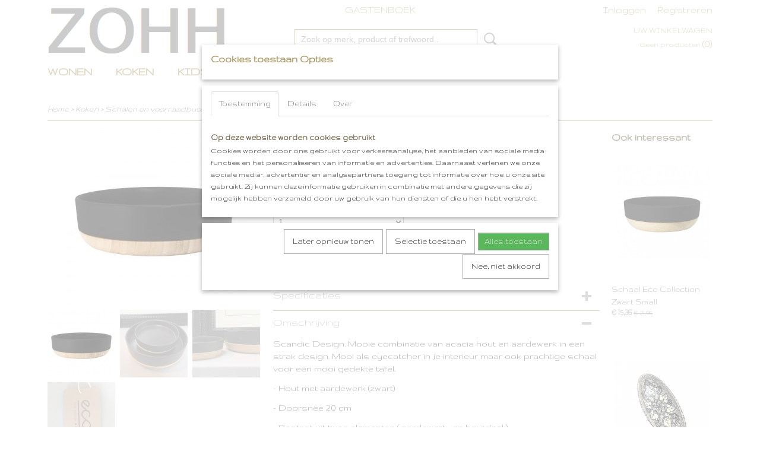

--- FILE ---
content_type: text/html; charset=UTF-8
request_url: https://www.zohh.nl/webshop/koken/schalen-en-voorraadbussen/detail/70/schaal-eco-collection-zwart.html
body_size: 10116
content:
<!DOCTYPE html>
<html lang="nl" prefix="og: http://ogp.me/ns#">
<head>
  <script src="/core/javascript/polyfills/polyfills-transpiled.js" defer nomodule></script>
  <meta name="keywords" content=""/>
  <meta name="description" content="schaal, eco, keuken, koken, opbergen, servies, hapjes, eten,"/>
  <meta name="language" content="nl"/>
  <meta name="charset" content="UTF-8"/>
  <meta name="author" content="Shoppagina"/>
  <meta name="generator" content="IZICMS2.0"/>
  <link href="/service/xml/News/atom.xml" rel="alternate" title="Alle berichten"/>
  <link href="/data/cache/compressedIncludes/compressedIncludes_2367063888_6782767c959a322a2ef8602fb3e16aa5.css" rel="stylesheet" media="all"/>
  <link href="https://fonts.googleapis.com/css?family=Gruppo:400,700&amp;r=3788&amp;fp=" rel="stylesheet" media="screen"/>
  <script src="/core/javascript/mootools/mootools-core-1.6.0-transpiled.js?r=3788&amp;fp=c3f8ad40"></script>
  <script src="/core/javascript/mootools/mootools-more-1.6.0-transpiled.js?r=3788&amp;fp=c3f8ad40"></script>
  <script src="/modules/Shop/templates/default/js/product_social-transpiled.js?r=3788&amp;fp=b4ff9dd6"></script>
  <script src="https://connect.facebook.net/nl_NL/all.js#xfbml=1?r=3788&amp;fp="></script>
  <script src="https://www.google.com/recaptcha/api.js?r=3788&amp;fp="></script>
  <script src="/core/javascript/lib/helper/LocaleGlobal-minified.js?r=3788&amp;fp=c3f8ad40" type="module"></script>
  <script src="/core/javascript/lib/helper/LocaleGlobal-transpiled.js?r=3788&amp;fp=c3f8ad40" defer nomodule></script>
  <script src="/modules/Shop/templates/bootstrap/js/accordion-transpiled.js?r=3788&amp;fp=b4ff9dd6"></script>
  <script src="/modules/Shop/templates/bootstrap/js/pixeldensity-transpiled.js?r=3788&amp;fp=b4ff9dd6"></script>
  <script src="/modules/Shop/templates/bootstrap/js/modal-transpiled.js?r=3788&amp;fp=3bd1b587"></script>
  <script src="/modules/Shop/templates/bootstrap/js/product-behaviour.js?r=3788&amp;fp=f22d93be"></script>
  <script src="/modules/Shop/templates/bootstrap/js/product_attributes-transpiled.js?r=3788&amp;fp=b4ff9dd6"></script>
  <script src="/modules/Shop/templates/bootstrap/js/cerabox/cerabox-transpiled.js?r=3788&amp;fp=b4ff9dd6"></script>
  <script src="/core/javascript/lib/legacy/Toolbox-minified.js?r=3788&amp;fp=c3f8ad40" type="module"></script>
  <script src="/core/javascript/lib/legacy/Toolbox-transpiled.js?r=3788&amp;fp=c3f8ad40" defer nomodule></script>
  <script src="/core/javascript/lib/legacy/Loader-minified.js?r=3788&amp;fp=c3f8ad40" type="module"></script>
  <script src="/core/javascript/lib/legacy/Loader-transpiled.js?r=3788&amp;fp=c3f8ad40" defer nomodule></script>
  <script src="/modules/AfterSale/templates/default/js/cookiepolicy.js?r=3788&amp;fp=622f7fbf"></script>
  <script src="/templates/responsive-1/js/touch-mootools-transpiled.js?r=3788&amp;fp=b4ff9dd6"></script>
  <script src="/templates/responsive-1/js/category-menu-transpiled.js?r=3788&amp;fp=b4ff9dd6"></script>
  <script src="/templates/responsive-1/js/columnizer-transpiled.js?r=3788&amp;fp=b4ff9dd6"></script>
  <script src="/templates/responsive-1/js/responsive-transpiled.js?r=3788&amp;fp=b4ff9dd6"></script>
  <script src="/templates/responsive-1/js/designListener-transpiled.js?r=3788&amp;fp=b4ff9dd6"></script>
  <script>/*<![CDATA[*/
    document.addEventListener('DOMContentLoaded',function(){
      var evt = document.createEvent('CustomEvent');evt.initCustomEvent( 'designchange', false, false, {"carousel_slide_duration":"5000ms","carousel_slide1_enabled":"1","carousel_slide1_animation":"fade","carousel_slide1_button_text":"","carousel_slide1_button_href":"","carousel_slide2_enabled":"1","carousel_slide2_animation":"fade","carousel_slide2_button_text":"","carousel_slide2_button_href":"\/","carousel_slide3_enabled":"1","carousel_slide3_animation":"fade","carousel_slide3_button_text":"","carousel_slide3_button_href":"\/","carousel_slide3_slogan":"FEEL @ HOME","carousel_slide4_enabled":"1","carousel_slide4_animation":"fade","carousel_slide4_button_text":"","carousel_slide4_button_href":"\/","carousel_slide4_slogan":"TRENDY FAIR TIJDLOOS","carousel_slide5_enabled":"1","carousel_slide5_animation":"fade","carousel_slide5_button_text":"","carousel_slide5_button_href":"\/","carousel_slide5_slogan":"HAPPY LIVING","carousel_slide1_full_image_link":"","carousel_slide1_slogan":"ZOHH GOOD","carousel_slide2_full_image_link":"","carousel_slide2_slogan":"ZOHH FOR KIDS","carousel_slide3_full_image_link":"","carousel_slide4_full_image_link":"","carousel_slide5_full_image_link":""} );document.dispatchEvent(evt);
      Locale.define('nl-NL','Core',{"cancel":"Annuleren","close":"Sluiten"});
      Locale.define('nl-NL','Shop',{"loading":"Een moment geduld alstublieft..","error":"Er is helaas een fout opgetreden.","added":"Toegevoegd","product_added_short":"&#x2713; Toegevoegd aan winkelwagen:","product_not_added":"Het product kon niet worden toegevoegd.","variation_not_given_short":"Kies de gewenste uitvoering:","attribute_dimension_error":"Het veld '%s' bevat een ongeldige waarde.","please_enter_valid_email":"Vul alsjeblieft een geldig e-mailadres in."});
      Locale.define('nl-NL','Cookie',{"cookie_option_heading":"Cookies toestaan Opties","cookie_option_footer":"<div class=buttons><a class='btn cookie-btn' id='cookie-showagain'>Later opnieuw tonen<\/a><a class='btn cookie-btn' id='allow-selection'>Selectie toestaan<\/a><a class='btn cookie-btn-selected' id='allow-all'>Alles toestaan<\/a><\/div>","cookie_option_body":"<div class='cookie-content' id='mainContent'><ul class='nav nav-tabs'><li><a href='#consent'>Toestemming<\/a><\/li><li><a href='#details'>Details<\/a><\/li><li><a href='#about'>Over<\/a><\/li><\/ul><div id='tabData[consent]' class='tabData'><h4 id='shp-cookie-settings'>Op deze website worden cookies gebruikt<\/h4><p>Cookies worden door ons gebruikt voor verkeersanalyse, het aanbieden van sociale media-functies en het personaliseren van informatie en advertenties. Daarnaast verlenen we onze sociale media-, advertentie- en analysepartners toegang tot informatie over hoe u onze site gebruikt. Zij kunnen deze informatie gebruiken in combinatie met andere gegevens die zij mogelijk hebben verzameld door uw gebruik van hun diensten of die u hen hebt verstrekt.<\/p><\/div><div id='tabData[details]' class='tabData'><div class='form-check align-items-center'><h4 id='shp-cookie-settings'>Noodzakelijk<\/h4><input class='form-check-input' type='checkbox' role='switch' id='shp-cookie-ncecessary' checked='checked' disabled='disabled'><\/div><p>Door essenti\u00eble functies zoals paginanavigatie en toegang tot beveiligde delen van de website mogelijk te maken, dragen noodzakelijke cookies bij aan de bruikbaarheid van een website. Deze cookies zijn essentieel voor de correcte werking van de website.<\/p><div class='form-check align-items-center'><h4 id='shp-cookie-settings'>Statistieken<\/h4><input class='form-check-input' type='checkbox' role='switch' id='shp-cookie-statistics' checked='checked'><\/div><p>Statistische cookies verzamelen en verstrekken anonieme gegevens om website-eigenaren te helpen begrijpen hoe gebruikers omgaan met hun sites.<\/p><div class='form-check align-items-center'><h4 id='shp-cookie-settings'>Marketing<\/h4><input class='form-check-input' type='checkbox' role='switch' id='shp-cookie-marketing'><\/div><p>Er worden cookies voor marketingdoeleinden gebruikt om websitegebruikers te volgen. Het doel is om gebruikers relevante en interessante advertenties te tonen, waardoor deze waardevoller worden voor uitgevers en externe marketeers.<\/p><\/div><div id='tabData[about]' class='tabData'><p>Cookies zijn kleine tekstdocumenten die door websites kunnen worden gebruikt om de gebruikerservaring effici\u00ebnter te maken.<\/p><p>De wet bepaalt dat wij cookies op uw apparaat plaatsen als deze strikt noodzakelijk zijn voor de werking van deze website. Voor alle andere soorten cookies hebben wij uw toestemming nodig. wat betekent dat cookies die als noodzakelijk zijn gecategoriseerd, voornamelijk worden verwerkt op basis van AVG-art. 6 (1) (f). Alle overige cookies, dat wil zeggen die van de soorten voorkeuren en advertenties, worden verwerkt op basis van AVG-art. 6 (1) (a) AVG.<\/p><p>Deze website maakt gebruik van unieke soorten cookies. sommige cookies worden geplaatst via aanbiedingen van derden die op onze pagina's verschijnen.<\/p><p>Vermeld uw toestemmings-id en datum wanneer u contact met ons opneemt over uw toestemming.<\/p><\/div><\/div>","analyticsId":"UA-127451111-1","adwordId":"AW-"});
      Locale.use('nl-NL');
  });
  /*]]>*/</script>
  <!-- Global site tag (gtag.js) - Google Analytics -->
  <script async src="https://www.googletagmanager.com/gtag/js?id=UA-127451111-1"></script>
  <script>
    window.dataLayer = window.dataLayer || [];
    function gtag(){dataLayer.push(arguments);}
    gtag('js', new Date());
    gtag('config', 'UA-127451111-1', {"anonymize_ip":true});
  </script>
  <!-- End Google Analytics -->
  <title>Schaal Eco Collection Zwart - Schalen en voorraadbussen - ZOHH</title>
  <meta name="viewport" content="width=device-width, initial-scale=1.0, user-scalable=0, minimum-scale=1.0, maximum-scale=1.0"/>
</head>
<body itemscope itemtype="http://schema.org/WebPage">
<div id="top">
  <div id="topMenu" class="container">
    <div id="logo" onclick="document.location.href='/';"></div>
          <ul class="topMenu">
                  <li><a href="/gastenboek.html">GASTENBOEK</a></li>
        
      </ul>
      
<div id="basket" class="show_profile">
      <ul>
              <li><a href="/profiel/inloggen.html" rel="nofollow">Inloggen</a></li>
        <li><a href="/profiel/registreren.html">Registreren</a></li>
                </ul>
      <div class="cart">
    <label><a href="/webshop/basket.html" class="basketLink">Uw winkelwagen</a></label>
    <span class="basketPrice">Geen producten <span class="basketAmount">(0)</span></span>
  </div>
</div>
<script type="text/javascript" src="//translate.google.com/translate_a/element.js?cb=googleTranslateElementInit"></script>
<script type="text/javascript">
function googleTranslateElementInit() {
  new google.translate.TranslateElement({
      pageLanguage: 'nl',
      //includedLanguages: 'nl,en,fr,de',
      includedLanguages : '',
      layout: google.translate.TranslateElement.InlineLayout.SIMPLE,
  }, 'google_translate_element');
}
</script>
      </div>
      
    <form action="/zoeken.html" method="get" class="search">
      <input class="query" placeholder="Zoek op merk, product of trefwoord.." type="text" name="q" value="" />
      <button type="submit" class="btn">Zoeken</button>
    </form>
  </div>
  
<div id="menu">
  <div class="container">
    
    <ul class="pull-right">
                                                                                                        
    </ul>
  
      <ul class="categories">
                          <li class="">
          <a class="dropdown-toggle" href="/webshop/wonen/">Wonen <b class="caret"></b></a>
            <div class="dropdown">
              <a class="dropdown-heading" href="/webshop/wonen/">Wonen</a>
              <ul>
                                              <li ><a href="/webshop/wonen/glaswerk/" title="Glaswerk">Glaswerk</a></li>
                                              <li ><a href="/webshop/wonen/kaarsenhouders/" title="Kaarsenhouders">Kaarsenhouders</a></li>
                                              <li ><a href="/webshop/wonen/klokken--wekkers/" title="klokken / wekkers">klokken / wekkers</a></li>
                                              <li ><a href="/webshop/wonen/kussens/" title="Kussens">Kussens</a></li>
                                              <li ><a href="/webshop/wonen/manden-schalen/" title="Manden /schalen">Manden /schalen</a></li>
                                              <li ><a href="/webshop/wonen/piet-hein-eek/" title="Piet Hein Eek">Piet Hein Eek</a></li>
                                              <li ><a href="/webshop/wonen/verlichting/" title="Verlichting">Verlichting</a></li>
                                              <li ><a href="/webshop/wonen/vilt/" title="Vilt">Vilt</a></li>
                                              <li ><a href="/webshop/wonen/wanddecoratie/" title="Wanddecoratie">Wanddecoratie</a></li>
                                              <li ><a href="/webshop/wonen/woonassessoires-overige/" title="Woonassessoires overige">Woonassessoires overige</a></li>
              
              </ul>
            </div>
          </li>
                              <li class="">
          <a class="dropdown-toggle" href="/webshop/koken/">Koken <b class="caret"></b></a>
            <div class="dropdown">
              <a class="dropdown-heading" href="/webshop/koken/">Koken</a>
              <ul>
                                              <li ><a href="/webshop/koken/cha-serie-fairtrade-orignal/" title="Cha serie Fairtrade Orignal">Cha serie Fairtrade Orignal</a></li>
                                              <li ><a href="/webshop/koken/cookut/" title="Cookut">Cookut</a></li>
                                              <li ><a href="/webshop/koken/drinkbekers--flessen/" title="Drinkbekers / flessen">Drinkbekers / flessen</a></li>
                                              <li ><a href="/webshop/koken/gusta/" title="Gusta">Gusta</a></li>
                                              <li ><a href="/webshop/koken/kook-boeken/" title="Kook boeken">Kook boeken</a></li>
                                              <li ><a href="/webshop/koken/lunchboxen/" title="Lunchboxen">Lunchboxen</a></li>
                                              <li ><a href="/webshop/koken/onderzetters/" title="Onderzetters">Onderzetters</a></li>
                                              <li ><a href="/webshop/koken/riess/" title="Riess">Riess</a></li>
                                              <li class="active"><a href="/webshop/koken/schalen-en-voorraadbussen/" title="Schalen en voorraadbussen">Schalen en voorraadbussen</a></li>
                                              <li ><a href="/webshop/koken/serveer--snijplanken/" title="Serveer / snijplanken">Serveer / snijplanken</a></li>
                                              <li ><a href="/webshop/koken/tajines/" title="Tajines">Tajines</a></li>
                                              <li ><a href="/webshop/koken/tudo-taste/" title="Tudo Taste">Tudo Taste</a></li>
                                              <li ><a href="/webshop/koken/zuperzozial/" title="Zuperzozial">Zuperzozial</a></li>
              
              </ul>
            </div>
          </li>
                              <li class="">
          <a class="dropdown-toggle" href="/webshop/kids/">Kids <b class="caret"></b></a>
            <div class="dropdown">
              <a class="dropdown-heading" href="/webshop/kids/">Kids</a>
              <ul>
                                              <li ><a href="/webshop/kids/decoratie/" title="Decoratie">Decoratie</a></li>
                                              <li ><a href="/webshop/kids/greentoys/" title="Greentoys">Greentoys</a></li>
                                              <li ><a href="/webshop/kids/houten-speelgoed/" title="Houten speelgoed">Houten speelgoed</a></li>
                                              <li ><a href="/webshop/kids/kids-boeken/" title="Kids boeken">Kids boeken</a></li>
                                              <li ><a href="/webshop/kids/knuffels--handpoppen/" title="Knuffels / handpoppen">Knuffels / handpoppen</a></li>
                                              <li ><a href="/webshop/kids/science-toys/" title="Science Toys">Science Toys</a></li>
                                              <li ><a href="/webshop/kids/spel/" title="Spel">Spel</a></li>
              
              </ul>
            </div>
          </li>
                              <li class="">
          <a class="dropdown-toggle" href="/webshop/zohh/">ZOHH <b class="caret"></b></a>
            <div class="dropdown">
              <a class="dropdown-heading" href="/webshop/zohh/">ZOHH</a>
              <ul>
                                              <li ><a href="/webshop/zohh/boeken/" title="Boeken">Boeken</a></li>
                                              <li ><a href="/webshop/zohh/sierraden/" title="Sierraden">Sierraden</a></li>
                                              <li ><a href="/webshop/zohh/tassenrugtassen/" title="Tassen / Rugtassen">Tassen / Rugtassen</a></li>
              
              </ul>
            </div>
          </li>
                                <li class=""><a href="/webshop/sale/">SALE</a></li>
              
          </ul>
      </div>
</div>
<div class="visible-phone mobileHeader">
  <a href="#" class="openMobileMenu"></a>
  <form action="/zoeken.html" method="get" class="search">
    <input class="query" type="text" name="q" value="" />
    <button type="submit" class="btn">Zoeken</button>
  </form>
</div>
<script type="text/javascript">
  // Make the update menu function global
  var updateMenu = {};
  var category_menu;
  window.addEvent( 'domready', function ()
  {
    var elements = $$('.dropdown-toggle');
    var closeTimeout;
    var opt = {
      translations:{
        TEMPLATE_OTHER_CATEGORIES:'Overige categorie&euml;n',
        TEMPLATE_MENU_OVERFLOW_LABEL: '+'
      }
    }
    // Emulate hover in JS so we can control the hover behaviour on mobile browsers
    var ios10fix = false; // IOS10 has a bug where it triggers an extra click event on the location of the finger (even when mouseup is stopped) in the menu when it has less than 8 items...
    $('menu').getElements( 'a' ).each( function ( el ) {
      el.addEvent( 'mouseenter', function () { this.addClass('hover'); } );
      el.addEvent( 'mouseleave', function () { this.removeClass('hover'); } );
      el.addEvent( 'click', function ( e ) { if ( ios10fix ) e.stop(); } );
    } );
    // Global function to add drop-down behaviour to newly added menu items
    updateMenu = function () {
      var newElements = $$('.dropdown-toggle');
      newElements.each( function ( el ) {
        if ( -1 === elements.indexOf( el ) ) {
          el.addEvent( 'mouseenter', function () { el.addClass('hover'); } );
          el.addEvent( 'mouseleave', function () { el.removeClass('hover'); } );
          addMenuBehaviour( el );
        }
      } );
      // Add new elements to local list
      elements = newElements;
    }
    var addMenuBehaviour = function ( el ) {
      // Handle opening the menu
      el.addEvent( 'mouseover', openMenu );
      // Handle delayed menu close after mouse leave
      el.getParent('li').addEvent('mouseleave', function () {
        // Don't close when hovering a submenu-enabled item in the '+' menu
        if ( el.getParent( '.__all_categories' ) && el.getParent( '.dropdown' ) ) return;
        // Ignore mouseleave events when in mobile mode (needed for windows phone)
        if ( document.body.hasClass( 'mobile' ) ) return;
        closeTimeout = setTimeout( closeAll, 300 );
      } );
      el.getParent('li').addEvent('mouseenter', function () {
        clearTimeout( closeTimeout );
      } );
      // Also open menu on tap
      el.addEvent( 'tap', function ( e ) {
        if ( e.type == 'touchend' ) {
          openMenu.call(el, e);
          ios10fix = true;
          setTimeout( function () { ios10fix = false; }, 500 );
        }
      } );
    }
    var closeAll = function () {
      elements.getParent().removeClass('open');
      clearTimeout( closeTimeout );
    }
    var openMenu = function (e) {
      // Ignore mouseover events when in mobile mode
      if ( e.type == 'mouseover' && document.body.hasClass( 'mobile' ) ) return;
      if ( this.getParent( '.__all_categories' ) && this.getParent( '.dropdown' ) ) {
        if ( e.type == "touchend" ) document.location.href = this.get('href'); // Feign a click for touch actions (emulated click is blocked)
        return true;
      }
      // Already open.. Close when in mobile mode
      if ( this.getParent( 'li.open' ) ) {
        if ( e.type == "touchend" ) {
          closeAll();
        }
        return;
      }
      // Close all menu's
      elements.getParent().removeClass('open');
      // Prevent unexpected closing
      clearTimeout( closeTimeout );
      // Skip if disabled
      if ( this.hasClass('disabled') || this.match(':disabled') ) return;
      var dropdownMenu = this.getParent().getElement( '.dropdown' );
      if ( !dropdownMenu || !dropdownMenu.getElement('li') ) return; // Skip if empty
      dropdownMenu.setStyle( 'visibility', 'hidden' );
      this.getParent().addClass('open'); // open up selected
      var paddingTop = dropdownMenu.getStyle( 'padding-top' ).toInt();
      var dropdownMenuHeight = dropdownMenu.getSize().y - paddingTop - dropdownMenu.getStyle( 'padding-bottom' ).toInt();
      dropdownMenu.setStyles( {height:0,visibility:'visible', paddingTop: paddingTop + 10} );
      dropdownMenu.set( 'morph', {duration: 300, transition: 'sine:out', onComplete:function () { dropdownMenu.setStyle( 'height', 'auto' ); } } );
      dropdownMenu.morph( {height:dropdownMenuHeight, paddingTop: paddingTop} );
    };
    // Add behaviour to all drop-down items
    elements.each( addMenuBehaviour );
    // Init category menu
    category_menu = new CategoryMenu( opt );
  } );
</script>
  
  <div id="breadcrumbs" class="container">
    <div class="border-bottom">
      <a href="/" title="Home">Home</a> &gt; <a href="/webshop/koken/" title="Koken">Koken</a> &gt; <a href="/webshop/koken/schalen-en-voorraadbussen/" title="Schalen en voorraadbussen">Schalen en voorraadbussen</a> &gt; <a href="" title="Schaal Eco Collection Zwart">Schaal Eco Collection Zwart</a>
    </div>
  </div>
<div class="container" id="site">
  <div class="row">
          <div class="span12">
        <div class="iziSection" id="section_main"><div id="section_main_0" class="ShopModule iziModule"><div class="basketAction iziAction">
<div id="basket" class="show_profile">
      <ul>
              <li><a href="/profiel/inloggen.html" rel="nofollow">Inloggen</a></li>
        <li><a href="/profiel/registreren.html">Registreren</a></li>
                </ul>
      <div class="cart">
    <label><a href="/webshop/basket.html" class="basketLink">Uw winkelwagen</a></label>
    <span class="basketPrice">Geen producten <span class="basketAmount">(0)</span></span>
  </div>
</div>
<script type="text/javascript" src="//translate.google.com/translate_a/element.js?cb=googleTranslateElementInit"></script>
<script type="text/javascript">
function googleTranslateElementInit() {
  new google.translate.TranslateElement({
      pageLanguage: 'nl',
      //includedLanguages: 'nl,en,fr,de',
      includedLanguages : '',
      layout: google.translate.TranslateElement.InlineLayout.SIMPLE,
  }, 'google_translate_element');
}
</script><div class='clear'></div></div></div><div id="section_main_1" class="ShopModule iziModule"><div class="productAction iziAction">
<div class="row">
  <div itemscope itemtype="http://schema.org/Product">
            <meta itemprop="itemCondition" content="http://schema.org/NewCondition" />
          <div class="imageContainer span4">
      <div class="imageCanvas">
                    <div class="product-ribbon">
                </div>
      
              <a href="/data/upload/Shop/images/schaalzwart20cm.jpg" id="productImage-108" class="cerabox active" title="Schaalzwart20cm">
          <img src="/modules/Shop/templates/bootstrap/images/placeholder.png" data-src="/data/upload/Shop/images/360x1000x0_schaalzwart20cm.jpg" alt="Schaalzwart20cm"/>
          <meta itemprop="image" content="https://www.zohh.nl/data/upload/Shop/images/schaalzwart20cm.jpg" />
        </a>
              <a href="/data/upload/Shop/images/imge3244.png" id="productImage-109" class="cerabox" title="Schaal combi 1">
          <img src="/modules/Shop/templates/bootstrap/images/placeholder.png" data-src="/data/upload/Shop/images/360x1000x0_imge3244.png" alt="Schaal combi 1"/>
          <meta itemprop="image" content="https://www.zohh.nl/data/upload/Shop/images/imge3244.png" />
        </a>
              <a href="/data/upload/Shop/images/imge3241.png" id="productImage-110" class="cerabox" title="Schaal combi 2">
          <img src="/modules/Shop/templates/bootstrap/images/placeholder.png" data-src="/data/upload/Shop/images/360x1000x0_imge3241.png" alt="Schaal combi 2"/>
          <meta itemprop="image" content="https://www.zohh.nl/data/upload/Shop/images/imge3241.png" />
        </a>
              <a href="/data/upload/Shop/images/img3245.png" id="productImage-111" class="cerabox" title="Ecodesign">
          <img src="/modules/Shop/templates/bootstrap/images/placeholder.png" data-src="/data/upload/Shop/images/360x1000x0_img3245.png" alt="Ecodesign"/>
          <meta itemprop="image" content="https://www.zohh.nl/data/upload/Shop/images/img3245.png" />
        </a>
      
      </div>
          <div class="imageSelector">
            <a href="#product_image_108" rel="productImage-108" class="active"><img width="114" height="114" src="/modules/Shop/templates/bootstrap/images/placeholder.png" data-src="/data/upload/Shop/images/114x114x1_schaalzwart20cm.jpg" alt="1"/></a>
            <a href="#product_image_109" rel="productImage-109"><img width="114" height="114" src="/modules/Shop/templates/bootstrap/images/placeholder.png" data-src="/data/upload/Shop/images/114x114x1_imge3244.png" alt="2"/></a>
            <a href="#product_image_110" rel="productImage-110"><img width="114" height="114" src="/modules/Shop/templates/bootstrap/images/placeholder.png" data-src="/data/upload/Shop/images/114x114x1_imge3241.png" alt="3"/></a>
            <a href="#product_image_111" rel="productImage-111"><img width="114" height="114" src="/modules/Shop/templates/bootstrap/images/placeholder.png" data-src="/data/upload/Shop/images/114x114x1_img3245.png" alt="4"/></a>
      
      </div>
          &nbsp;
    </div>
    <div class="span6">
      <div class="productProperties">
        <div id="productDetail" class="productDetail">
          <h1 itemprop="name">Schaal Eco Collection Zwart</h1>
<meta itemprop="ProductID" content="70" />
<meta itemprop="url" content="https://www.zohh.nl/webshop/koken/schalen-en-voorraadbussen/detail/70/schaal-eco-collection-zwart.html" />
<div class="price" itemprop="offers" itemscope itemtype="http://schema.org/Offer">
      <span class="discountPrice">&euro; 29,95</span>
      <span class="strong price">&euro; 23,96</span>
    <meta itemprop="price" content="23.96"/>
    <meta itemprop="priceCurrency" content="EUR"/>
    
      <small>
      (inclusief btw      21%)
    </small>
  
  
<div class="in-stock">
  <span class="indicator">&#x2713;</span> Op voorraad
  <link itemprop="availability" href="http://schema.org/InStock"/>
  <span class="delivery-period">
           -       Levertijd 1 tot 7 werkdagen
      </span>
</div>
  <div class="form">
    <form>
      <input type="hidden" name="product_id" value="70"/>
          <input type="hidden" name="price" value="2995"/>
      <input type="hidden" name="sale_price" value="2396"/>
      <input type="hidden" name="currency" value="EUR"/>
      <div class="row">
      
                  <div class="span3">
            <label for="product_amount_70">Aantal</label>
            <select name="amount[70]" id="product_amount_70" class="selectbox">
                          <option value="1" selected="selected">1</option>
                        </select>
          </div>
                </div>
              <button class="btn cancel">Annuleren</button>
        <button class="btn buy" data-product_id="70">In winkelwagen</button>                      </form>
  </div>
</div>
  
    <div class="accordion accordion-attributes">
      <div class="accordion-heading">Specificaties</div>
                          <div class="property">
          <span class="property-title strong">Productcode leverancier</span>
          <span class="property-text" itemprop="mpn">8719237007363</span>
        </div>
                        
      
    </div>
  
        </div>
      </div>
          <div class="accordion accordion-open">
        <div class="accordion-heading">Omschrijving</div>
        <span itemprop="description"><p><span style="color: #333333; font-size: 12pt;">Scandic Design. Mooie combinatie van acacia hout en aardewerk&nbsp;in een strak design. Mooi als eyecatcher in je interieur maar ook prachtige schaal voor een mooi gedekte tafel.</span></p>
<p><span style="color: #333333; font-size: 12pt;">- Hout met aardewerk (zwart)</span></p>
<p><span style="color: #333333; font-size: 12pt;">- Doorsnee 20 cm</span></p>
<p><span style="color: #333333;"><span style="font-size: 12pt;">- Bestaat uit twee elementen ( aardewerk- en houtdeel )</span></span></p>
<p>&nbsp;</p></span>
      </div>
    
    
    
          <div id="social_container" class="social">
                        <div class="fb-like" data-href="https://www.zohh.nl/webshop/koken/schalen-en-voorraadbussen/detail/70/schaal-eco-collection-zwart.html" data-layout="button" data-action="like" data-show-faces="false" data-share="true"></div>
                                                                        <a href="https://www.pinterest.com/pin/create/button/" data-pin-do="buttonBookmark"><img src="https://assets.pinterest.com/images/pidgets/pinit_fg_en_rect_gray_20.png" alt="Pinterest"/></a>
          <script async defer src="https://assets.pinterest.com/js/pinit.js"></script>
                      
      </div>
        </div>
  </div>
  
    <div class="span2 similarProducts">
    <h3>Ook interessant</h3>
          <div class="product">
        <div class="thumbnail">
          <a href="/webshop/koken/schalen-en-voorraadbussen/detail/75/schaal-eco-collection-zwart-small.html" title="Schaal Eco Collection Zwart Small" data-background="/data/upload/Shop/images/255x1000x0_schaalzwart14cm.jpg"></a>
        </div>
        <div class="name">
          <a href="/webshop/koken/schalen-en-voorraadbussen/detail/75/schaal-eco-collection-zwart-small.html" class="active" title="Schaal Eco Collection Zwart Small">Schaal Eco Collection Zwart Small</a>
        </div>
        <div class="price">
                              <span class="price">&euro; 15,36</span>
            <span class="discountPrice">&euro; 21,95</span>
                          </div>
      </div>
          <div class="product">
        <div class="thumbnail">
          <a href="/webshop/koken/schalen-en-voorraadbussen/detail/191/schaal-ovaal-dina.html" title="Schaal Ovaal Dina" data-background="/data/upload/Shop/images/255x1000x0_efd19835-a69c-4a22-8bbe-21ba6615bb88.png"></a>
        </div>
        <div class="name">
          <a href="/webshop/koken/schalen-en-voorraadbussen/detail/191/schaal-ovaal-dina.html" class="active" title="Schaal Ovaal Dina">Schaal Ovaal Dina</a>
        </div>
        <div class="price">
                              <span class="price">&euro; 13,47</span>
            <span class="discountPrice">&euro; 26,95</span>
                          </div>
      </div>
          <div class="product">
        <div class="thumbnail">
          <a href="/webshop/koken/schalen-en-voorraadbussen/detail/219/cha-mosterdpot.html" title="Cha Mosterdpot" data-background="/data/upload/Shop/images/255x1000x0_mosterpotchacreme.jpg"></a>
        </div>
        <div class="name">
          <a href="/webshop/koken/schalen-en-voorraadbussen/detail/219/cha-mosterdpot.html" class="active" title="Cha Mosterdpot">Cha Mosterdpot</a>
        </div>
        <div class="price">
                              <span class="price">&euro; 14,95</span>
                          </div>
      </div>
    
  </div>
  </div>
<script>
  document.addEvent( 'domready', function () {
    try {
      document.getElements('a.cerabox').cerabox( {
        events: {
          onOpen: function(current_item, collection) {
            var background_color = current_item.getStyle('background-color');
            if( background_color == 'transparent' ) {
              background_color = $('site').getStyle('background-color');
            }
            $('cerabox').setStyle('background-color', background_color);
          }
        }
      });
      var options = {
        variations: {},
        product_id: null
      };
      
      options.product_id = 70;
      var productAttributes = new ProductAttributes( options );
      productAttributes.addBehaviour();
      var canvas = document.getElement( '.imageCanvas' );
      var selector = document.getElement( '.imageSelector' );
      if ( !selector ) return;
      // Trigger size setting after all images are loaded
      window.addEvent( 'load', function () {
        canvas.setStyle( 'height', canvas.getElement('.active').getSize().y );
        productAttributes.switchVariationImage();
      } );
      selector.getElements( 'a' ).each( function ( a ) {
        a.addEvent( 'click', function ( e ) {
          e.stop();
          var target = $( a.get( 'rel' ) );
          if ( target ) {
            document.getElements( '.imageContainer .active' ).removeClass( 'active' );
            a.addClass( 'active' );
            target.addClass( 'active' );
            canvas.setStyle( 'height', target.getSize().y );
          }
        } );
      } );
    } catch (e) {
      if ( typeof TraceKit !== 'undefined') {
        TraceKit.report(e);
      } else {
        throw e;
      }
    }
  } );
</script>
<div class='clear'></div></div></div></div>
      </div>
      </div>
  <div class="row">
    <div class="span12"><div class="iziSection iziStaticSection" id="section_footer"></div></div>
  </div>
</div>
  
  
    
  
  
                                                                                                                  
  <footer>
    <div class="container">
      <div class="row">
              <div class="span3" id="footer_menu">
          <h3>Informatie</h3>
          <ul>
                                    <li>
                <a href="/webshop/">Webshop</a>
              </li>
                                                <li>
                <a href="/contact.html">Contact</a>
              </li>
                                                <li>
                <a href="/over-ons/">Over ons</a>
              </li>
                                                                      <li>
                <a href="/voorwaarden.html">Algemene voorwaarden</a>
              </li>
                                                <li>
                <a href="/no-title.html">Cookie-privacy policy</a>
              </li>
                                                                                                              
          </ul>
        </div>
              
                    
      <div class="span6" id="footer_categories">
                  <h3>Categorie&euml;n</h3>
          <ul>
                          <li><a href="/webshop/wonen/">Wonen</a></li>
                          <li><a href="/webshop/koken/">Koken</a></li>
                          <li><a href="/webshop/kids/">Kids</a></li>
                          <li><a href="/webshop/zohh/">ZOHH</a></li>
                          <li><a href="/webshop/sale/">SALE</a></li>
            
          </ul>
          <script type="text/javascript">
            window.addEvent( 'domready', function () {
              category_columnizer = new ListColumnizer( { list:document.getElement( "footer #footer_categories ul" ), gridColumns: 6, minColumnWidth: 180 } );
            } );
          </script>
              </div>
      
              <div class="span3" id="payment_methods">
          <h3>Betaalmethodes</h3>
          
<ul class="payment-methods">
    <li class="sprite-ideal" title="Ideal"></li>
      <li class="sprite-banktransfer" title="Banktransfer"></li>
  
</ul>
        </div>
            </div>
    </div>
  </footer>
  <p class="copyright">
      
      
    &copy; 2026 www.zohh.nl
        - Powered by Shoppagina.nl
    </p>
  
  
<div id="cookiepolicy" class="cookiepolicy-type-2">
  <div class="container"> 
    <div class="message"><p>ZOHH maakt&nbsp;gebruik van cookies om onze website te verbeteren, om het verkeer op de website te analyseren, om de website naar behoren te laten werken en voor de koppeling met social media. Door op Ja te klikken, geef je toestemming voor het plaatsen van alle cookies zoals omschreven in onze privacy- en cookieverklaring.</p></div>
    <div class="buttons">
      <a href="#cookiepolicy-options" class="btn btn-success">Cookie Opties</a>
      <a href="#cookiepolicy-accept" class="btn btn-success">Ja, ik ga akkoord</a>
      <a href="#cookiepolicy-deny" class="btn">Nee, niet akkoord</a>
    </div>
  </div>
</div>
</body>
</html>
